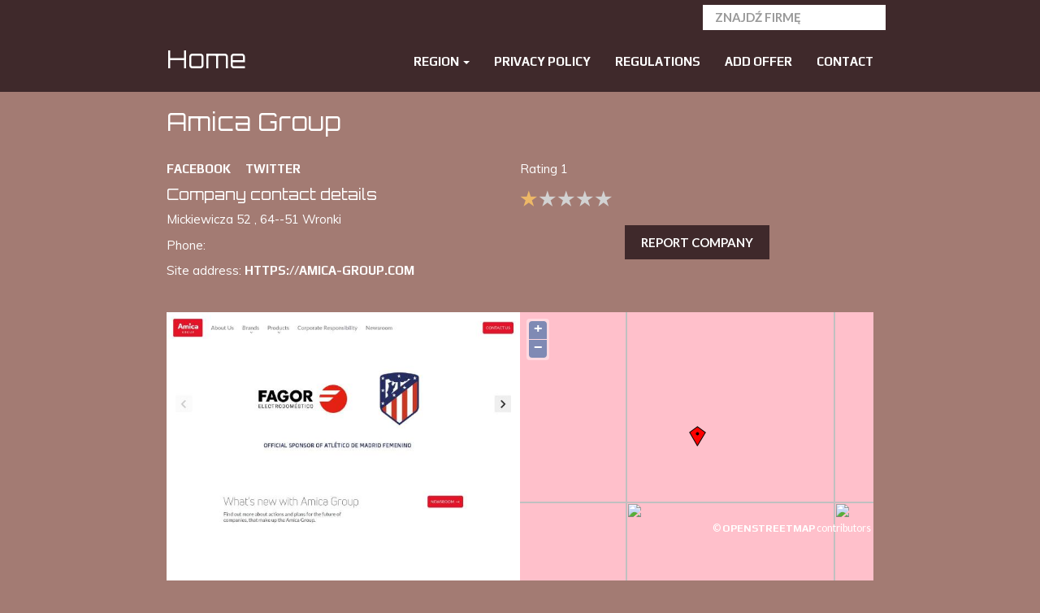

--- FILE ---
content_type: text/html; charset=UTF-8
request_url: https://ni-c.eu/article/261390.htm
body_size: 2234
content:
<!DOCTYPE html>
<html lang="pl">
<head>
    <meta http-equiv="Content-Security-Policy" content="upgrade-insecure-requests">
    <meta charset="utf-8">
    <meta http-equiv="X-UA-Compatible" content="IE=edge">
    <meta name="viewport" content="width=device-width, initial-scale=1">

    <title>Amica Group</title>
    <meta name="description" content="">

    
    <link href="https://ni-c.eu/css/bootstrap.min.css" rel="stylesheet">
    <link href="https://ni-c.eu/css/system.css" rel="stylesheet">
    <!--[if lt IE 9]>
    <script src="https://oss.maxcdn.com/html5shiv/3.7.3/html5shiv.min.js"></script>
    <script src="https://oss.maxcdn.com/respond/1.4.2/respond.min.js"></script>
    <![endif]-->

        <link href="https://ni-c.eu/css/css-stars.css" rel="stylesheet">

    <link href="https://fonts.googleapis.com/css?family=Ubuntu:400,500,700&amp;subset=latin-ext" rel="stylesheet">
    <link href="https://fonts.googleapis.com/css?family=Muli:400,700&amp;subset=latin-ext" rel="stylesheet">
    <link href="https://fonts.googleapis.com/css?family=Play:400,700&amp;subset=latin-ext" rel="stylesheet">
    <link href="https://fonts.googleapis.com/css?family=Orbitron:400,700,900" rel="stylesheet">

    <link href="https://ni-c.eu/css/style.css" rel="stylesheet">

</head>
<body>
<div class="jumbotron">
    <div class="container">
        <form method="POST" action="/search">
            <input type="hidden" name="_token" value="GlRIjU3ChUdSQ6olvwYZUJTaU58ROr8SqhzPwjk4">
            <input class="form-control" type="text" name="search" placeholder="Znajdź firmę">
        </form>
    </div>
</div>
<nav class="navbar navbar-default navbar-static-top">
    <div class="container">
        <div class="nabvar-header">
            <button type="button" class="navbar-toggle collapsed" data-toggle="collapse" data-target="#navbar"
                    aria-expanded="false" aria-controls="navbar">
                <span class="sr-only">Toggle navigation</span>
                <span class="icon-bar"></span>
                <span class="icon-bar"></span>
                <span class="icon-bar"></span>
            </button>
            <a class="navbar-brand" href="https://ni-c.eu">Home</a>
        </div>
        <div id="navbar" class="navbar-collapse collapse">
            <ul class="nav navbar-nav navbar-right">
                <li class="dropdown">
                    <a href="#" class="dropdown-toggle" data-toggle="dropdown" role="button" aria-haspopup="true"
                       aria-expanded="false">Region <span class="caret"></span></a>
                    <ul class="dropdown-menu">
                                                                                    <li>
                                    <a href="https://ni-c.eu/categories/1.htm">Poland</a>
                                </li>
                                                            <li>
                                    <a href="https://ni-c.eu/categories/12.htm">United States of America</a>
                                </li>
                                                                        </ul>
                </li>
                <li><a href="https://ni-c.eu/privacy-policy.htm">Privacy policy</a></li>
                <li><a href="https://ni-c.eu/rules.htm ">Regulations</a></li>
                <li><a href="https://ni-c.eu/add-site.htm">Add offer</a></li>
                <li><a href="https://ni-c.eu/help.htm">Contact</a></li>
            </ul>
        </div>
    </div>
</nav>

    <script type="application/ld+json">
    {
        "@context": "http://schema.org",
        "@type": "LocalBusiness",
        "address" :{
            "@type" : "PostalAddress",
            "addressLocality" : "Wronki",
            "streetAddress" : "Mickiewicza 52",
            "postalCode" : "64--51"
        },
        "name" : "Amica Group",
        "telephone" : "",
        "image" : "https://ni-c.eu/logo/5485"
    }


    </script>
    <div class="container showpost_container">

        <h1>Amica Group</h1>

        <section class="content">


            <div class="row">

                <div class="col-lg-6">

                    <a href="" class="social-link">FACEBOOK</a>
                    <a href="" class="social-link">TWITTER</a>


                    <h4>Company contact details</h4>

                    <p>Mickiewicza 52                        , 64--51 Wronki</p>
                    <p>Phone: </p>
                    <p>Site address: <a href="https://amica-group.com">https://amica-group.com</a></p>


                </div>

                <div class="col-lg-6">
                    <p>Rating 1</p>
                    <select id="example" data-current-rating="1">
                        <option value=""></option>
                        <option value="1">1</option>
                        <option value="2">2</option>
                        <option value="3">3</option>
                        <option value="4">4</option>
                        <option value="5">5</option>
                    </select>
                    <div id="rating"></div>

                                            <button type="button" class="btn btn-primary btn-flat btn-sm" data-toggle="modal"
                                data-target="#modal">
                            Report company
                        </button>
                                    </div>

            </div>

            <div class="row">

                <div class="col-lg-6 col-md-6">
                    <img src="/img/7e47e11aca9b4b638cb2624b1322eb62.jpg" alt="">
                </div>

                <div class="col-lg-6 col-md-6">
                                            <div id="mapdiv"></div>
                                    </div>

            </div>


                            <h3>Add feedback</h3>
                <form action="#" method="POST">
                    <div class="form-group">
                        <label>Nick:</label>
                        <input type="text" class="form-control" name="nick" required>
                    </div>
                    <div class="form-group">
                        <label for="comment">Contents</label>
                        <textarea class="form-control" name="comment" required></textarea>
                    </div>
                    <input type="hidden" name="_token" value="GlRIjU3ChUdSQ6olvwYZUJTaU58ROr8SqhzPwjk4">
                    <button type="submit" class="btn btn-primary btn-flat btn-sm">Submit</button>
                </form>
                        <br/>

        </section>
        </br>

        <h3>Similar companies</h3>
        <section id="pinBoot">
                    </section>

        <div class="modal fade" id="modal" tabindex="-1" role="dialog" aria-labelledby="myModalLabel">
            <div class="modal-dialog" role="document">
                <div class="modal-content">
                    <div class="modal-header">
                        <button type="button" class="close" data-dissmiss="modal" aria-label="Zamknij"><span
                                    aria-hidden="true">&times;</span></button>
                        <h4 class="modal-title" id="myModalLabel">Report company</h4>
                    </div>
                    <form action="#" method="POST">
                        <div class="modal-body">
                        <textarea class="form-control" name="report" placeholder="Contents."
                                  required></textarea>
                            <input type="hidden" name="_token" value="GlRIjU3ChUdSQ6olvwYZUJTaU58ROr8SqhzPwjk4">
                        </div>
                        <div class="modal-footer">
                            <button type="button" class="btn btn-default" data-dismiss="modal">x</button>
                            <button type="submit" class="btn btn-primary">Submit</button>
                        </div>
                    </form>
                </div>
            </div>
        </div>

    </div>

<footer class="footer">
    <p class="text-muted">Copyright 2025</p>
</footer>
<script src="https://ajax.googleapis.com/ajax/libs/jquery/1.12.4/jquery.min.js"></script>
<script src="https://ni-c.eu/js/bootstrap.min.js"></script>
<script src="https://ni-c.eu/js/pinterest.js"></script>
    <script src="https://ni-c.eu/js/jquery.barrating.min.js"></script>
    <script src="https://openlayers.org/api/OpenLayers.js"></script>
    <script>
                    map = new OpenLayers.Map("mapdiv");
        map.addLayer(new OpenLayers.Layer.OSM());
        var lonLat = new OpenLayers.LonLat(16.387974593650554, 52.71057808357216)
            .transform(
                new OpenLayers.Projection("EPSG:4326"), // transform from WGS 1984
                map.getProjectionObject() // to Spherical Mercator Projection
            );
        var zoom = 16;
        var markers = new OpenLayers.Layer.Markers("Markers");
        map.addLayer(markers);
        markers.addMarker(new OpenLayers.Marker(lonLat));
        map.setCenter(lonLat, zoom);
                var currentRating = $('#example').data('current-rating');
        $('#example').barrating('show', {
            theme: 'css-stars',
            initialRating: currentRating,
            onSelect: function (value, text, event) {
                if (typeof (event) !== 'undefined') {
                    $.ajax({
                        url: "/rate",
                        method: "POST",
                        data: {
                            "_token": "GlRIjU3ChUdSQ6olvwYZUJTaU58ROr8SqhzPwjk4",
                            "value": value,
                            "id": 5485
                        },
                        success: function (data) {
                            $("#rating").html(data);
                        }
                    });
                    console.log(event.target);
                } else {
                }
            }

        });
    </script>

</body>
</html>


--- FILE ---
content_type: text/css
request_url: https://ni-c.eu/css/system.css
body_size: 109
content:
.navbar { 
    margin-bottom: 0px;
}

.jumbotron{
    background-color: #2f2f2f;
}

html {
    position: relative;
    min-height: 100%;
}

body {
    margin-bottom: 60px;
}

.footer {
    position: absolute;
    bottom: 0;
    width: 100%;
    height: 60px;
    background-color: #f5f5f5;
}

.container {
    width: auto;
    max-width: 900px;
    padding: 0 15px;
}

.container .text-muted {
    margin: 20px 0;
}

.rules{ 
    white-space: pre; 
}



/***************************************/
/*
Ref:
Thanks to:
http://www.jqueryscript.net/layout/Simple-jQuery-Plugin-To-Create-Pinterest-Style-Grid-Layout-Pinterest-Grid.html
*/



#pinBoot {
    position: relative;
    max-width: 100%;
    width: 100%;
}
img {
    width: 100%;
    max-width: 100%;
    height: auto;
}
.white-panel {
    position: absolute;
    background: white;
    box-shadow: 0px 1px 2px rgba(0, 0, 0, 0.3);
    padding: 10px;
    color: #222222;
}
/*
stylize any heading tags withing white-panel below
*/

.white-panel h1 {
    font-size: 1em;
}
.white-panel h1 a {
    color: #A92733;
}
/*.white-panel:hover {
    box-shadow: 1px 1px 10px rgba(0, 0, 0, 0.5);
    margin-top: -5px;
    -webkit-transition: all 0.3s ease-in-out;
    -moz-transition: all 0.3s ease-in-out;
    -o-transition: all 0.3s ease-in-out;
    transition: all 0.3s ease-in-out;
}*/
/************************************************/

--- FILE ---
content_type: text/css
request_url: https://ni-c.eu/css/style.css
body_size: 1246
content:
h1, h2, h3, h4, h5, h6 {
  font-family: 'Ubuntu', sans-serif;
  font-family: 'Orbitron', sans-serif; }

p, form label {
  font-family: 'Muli', sans-serif; }

a, form button {
  font-family: 'Play', sans-serif; }

h1 {
  font-size: 30px;
  line-height: 34px;
  color: white;
  margin-top: 0;
  margin-bottom: 15px; }
  @media screen and (max-width: 767px) {
    h1 {
      font-size: 20px;
      line-height: 24px;
      margin-bottom: 10px; } }

#pinBoot .white-panel {
  background-color: #3F292B; }
  #pinBoot .white-panel h4 {
    height: 40px;
    overflow: hidden;
    text-align: center; }
    #pinBoot .white-panel h4 a {
      color: white;
      font-weight: bold;
      text-transform: uppercase; }
      #pinBoot .white-panel h4 a:hover {
        color: #D34F73;
        text-decoration: none; }
  #pinBoot .white-panel p {
    color: white;
    text-align: center; }

form label {
  text-transform: uppercase;
  font-size: 18px;
  position: relative;
  left: 50%;
  transform: translateX(-50%); }
form .form-control {
  padding: 5px 15px;
  height: auto;
  border-radius: 0; }
form textarea {
  min-height: 180px; }
form button.btn-primary, form button.btn {
  display: inline-block;
  position: relative;
  left: 50%;
  transform: translateX(-50%);
  padding: 10px 30px;
  font-size: 20px;
  color: white;
  background-color: #3F292B;
  font-weight: bold;
  text-transform: uppercase;
  border-radius: 0;
  border: none; }
  form button.btn-primary:hover, form button.btn:hover {
    color: #D34F73;
    background-color: #3F292B;
    text-decoration: none; }

.jumbotron {
  padding: 0.5% 0 0 0;
  margin-bottom: 0;
  background-color: #3F292B; }
  .jumbotron .container {
    max-width: 900px;
    padding: 0;
    margin-bottom: 0;
    margin-top: 0; }
    @media screen and (max-width: 600px) {
      .jumbotron .container {
        margin: 0 20px; } }
    @media screen and (min-width: 768px) {
      .jumbotron .container form {
        width: 25%;
        float: right; } }
    .jumbotron .container form .form-control {
      padding: 5px 15px;
      text-transform: uppercase;
      height: auto;
      border-radius: 0;
      font-weight: bold; }

body {
  background-color: #A37B73;
  margin-bottom: 0; }
  body .navbar {
    background-color: #3F292B; }
    body .navbar .container {
      margin-top: 8px !important;
      margin-bottom: 8px !important; }
      body .navbar .container .nabvar-header .navbar-brand {
        font-family: 'Orbitron', sans-serif !important;
        font-size: 30px;
        line-height: 34px;
        height: auto;
        padding: 10.5px 15px; }
        @media screen and (max-width: 500px) {
          body .navbar .container .nabvar-header .navbar-brand {
            font-size: 20px;
            line-height: 24px;
            padding: 10px 0; } }
        body .navbar .container .nabvar-header .navbar-brand:hover {
          color: #D34F73; }
      body .navbar .container #navbar ul li a {
        text-transform: uppercase;
        font-weight: bold; }
        body .navbar .container #navbar ul li a:hover, body .navbar .container #navbar ul li a:focus {
          color: #D34F73; }
      body .navbar .container #navbar ul li .dropdown-menu {
        background-color: #3F292B;
        border: none;
        box-shadow: none;
        top: 68px; }
        body .navbar .container #navbar ul li .dropdown-menu li {
          text-align: center; }
      body .navbar .container #navbar ul .open a {
        background-color: transparent; }
  body .container {
    margin-top: 20px;
    margin-bottom: 20px; }
    body .container .breadcrumb {
      background-color: #3F292B;
      border-radius: 0; }
      body .container .breadcrumb li {
        font-family: 'Play', sans-serif; }
        body .container .breadcrumb li a {
          color: white;
          font-weight: bold;
          text-transform: uppercase; }
          body .container .breadcrumb li a:hover {
            color: #D34F73;
            text-decoration: none; }
      body .container .breadcrumb .active {
        color: #DBBEA1; }
    body .container p, body .container ul li {
      color: white; }
  body .index_container {
    width: 100% !important;
    max-width: 1920px !important;
    padding: 0; }
    body .index_container .index_inner_container {
      padding: 0 15%;
      margin: 50px 0;
      background-color: #DBBEA1; }
      @media screen and (min-width: 992px) {
        body .index_container .index_inner_container .row {
          display: flex;
          align-items: center;
          justify-content: center; } }
      body .index_container .index_inner_container .row .col-lg-4 {
        padding: 10px 0; }
        body .index_container .index_inner_container .row .col-lg-4 p {
          text-transform: uppercase;
          font-weight: bold;
          text-align: center;
          font-size: 28px;
          line-height: 32px;
          font-family: 'Orbitron', sans-serif; }
          @media screen and (min-width: 601px) and (max-width: 1360px) {
            body .index_container .index_inner_container .row .col-lg-4 p {
              font-size: 24px;
              line-height: 28px; } }
          @media screen and (max-width: 600px) {
            body .index_container .index_inner_container .row .col-lg-4 p {
              font-size: 20px;
              line-height: 24px; } }
    body .index_container h2 {
      text-align: center;
      padding: 0 25px; }
  body .addsite_container .panel {
    border: none;
    border-radius: 0;
    background-color: #3F292B;
    margin: 25px 0; }
    body .addsite_container .panel .panel-body {
      text-align: center; }
      body .addsite_container .panel .panel-body a {
        text-transform: uppercase;
        font-weight: bold;
        color: white; }
        body .addsite_container .panel .panel-body a:hover, body .addsite_container .panel .panel-body a:focus {
          color: #D34F73;
          text-decoration: none; }
  body .showpost_container h3 {
    font-size: 20px;
    line-height: 24px;
    color: white;
    margin-top: 0;
    margin-bottom: 30px; }
  body .showpost_container .row {
    margin: 30px 0; }
    body .showpost_container .row .col-lg-6 {
      padding: 0; }
      body .showpost_container .row .col-lg-6 #mapdiv {
        height: 330px;
        width: 100%; }
      @media screen and (min-width: 992px) {
        body .showpost_container .row .col-lg-6 img {
          height: 330px;
          width: 100%; } }
    body .showpost_container .row a {
      text-transform: uppercase;
      font-weight: bold;
      color: white; }
      body .showpost_container .row a:hover, body .showpost_container .row a:focus {
        color: #D34F73;
        text-decoration: none; }
    body .showpost_container .row .social-link {
      display: inline-block;
      margin-right: 15px; }
      body .showpost_container .row .social-link:last-child {
        margin-right: 0; }
    body .showpost_container .row button {
      display: inline-block;
      position: relative;
      left: 50%;
      transform: translateX(-50%);
      padding: 10px 20px;
      font-size: 15px;
      color: white;
      background-color: #3F292B;
      font-weight: bold;
      text-transform: uppercase;
      border-radius: 0;
      border: none;
      margin-top: 20px; }
      body .showpost_container .row button:hover {
        color: #D34F73;
        background-color: #3F292B;
        text-decoration: none; }
  body .showpost_container #pinBoot .white-panel {
    background-color: #3F292B; }
    body .showpost_container #pinBoot .white-panel h4 {
      height: 40px;
      overflow: hidden;
      text-align: center; }
      body .showpost_container #pinBoot .white-panel h4 a {
        color: white;
        font-weight: bold;
        text-transform: uppercase; }
        body .showpost_container #pinBoot .white-panel h4 a:hover {
          color: #D34F73;
          text-decoration: none; }
  body .footer {
    position: initial;
    height: auto;
    padding: 20px 0;
    background-color: #3F292B; }
    body .footer .text-muted {
      margin-bottom: 0;
      text-align: center;
      font-weight: bold;
      color: white; }

/*# sourceMappingURL=style.css.map */


--- FILE ---
content_type: application/javascript; charset=utf-8
request_url: https://ni-c.eu/js/pinterest.js
body_size: 826
content:
$(document).ready(function () {
    $('#pinBoot').pinterest_grid({
        no_columns: 4,
        padding_x: 10,
        padding_y: 10,
        margin_bottom: 50,
        single_column_breakpoint: 700
    });
});

/*
 Ref:
 Thanks to:
 http://www.jqueryscript.net/layout/Simple-jQuery-Plugin-To-Create-Pinterest-Style-Grid-Layout-Pinterest-Grid.html
 */


/*
 Pinterest Grid Plugin
 Copyright 2014 Mediademons
 @author smm 16/04/2014
 
 usage:
 
 $(document).ready(function() {
 
 $('#blog-landing').pinterest_grid({
 no_columns: 4
 });
 
 });
 
 
 */
;
(function ($, window, document, undefined) {
    var pluginName = 'pinterest_grid',
            defaults = {
                padding_x: 10,
                padding_y: 10,
                no_columns: 3,
                margin_bottom: 50,
                single_column_breakpoint: 700
            },
    columns,
            $article,
            article_width;

    function Plugin(element, options) {
        this.element = element;
        this.options = $.extend({}, defaults, options);
        this._defaults = defaults;
        this._name = pluginName;
        this.init();
    }

    Plugin.prototype.init = function () {
        var self = this,
                resize_finish;

        $(window).resize(function () {
            clearTimeout(resize_finish);
            resize_finish = setTimeout(function () {
                self.make_layout_change(self);
            }, 11);
        });

        self.make_layout_change(self);

        setTimeout(function () {
            $(window).resize();
        }, 500);
    };

    Plugin.prototype.calculate = function (single_column_mode) {
        var self = this,
                tallest = 0,
                row = 0,
                $container = $(this.element),
                container_width = $container.width();
        $article = $(this.element).children();

        if (single_column_mode === true) {
            article_width = $container.width() - self.options.padding_x;
        } else {
            article_width = ($container.width() - self.options.padding_x * self.options.no_columns) / self.options.no_columns;
        }

        $article.each(function () {
            $(this).css('width', article_width);
        });

        columns = self.options.no_columns;

        $article.each(function (index) {
            var current_column,
                    left_out = 0,
                    top = 0,
                    $this = $(this),
                    prevAll = $this.prevAll(),
                    tallest = 0;

            if (single_column_mode === false) {
                current_column = (index % columns);
            } else {
                current_column = 0;
            }

            for (var t = 0; t < columns; t++) {
                $this.removeClass('c' + t);
            }

            if (index % columns === 0) {
                row++;
            }

            $this.addClass('c' + current_column);
            $this.addClass('r' + row);

            prevAll.each(function (index) {
                if ($(this).hasClass('c' + current_column)) {
                    top += $(this).outerHeight() + self.options.padding_y;
                }
            });

            if (single_column_mode === true) {
                left_out = 0;
            } else {
                left_out = (index % columns) * (article_width + self.options.padding_x);
            }

            $this.css({
                'left': left_out,
                'top': top
            });
        });

        this.tallest($container);
        $(window).resize();
    };

    Plugin.prototype.tallest = function (_container) {
        var column_heights = [],
                largest = 0;

        for (var z = 0; z < columns; z++) {
            var temp_height = 0;
            _container.find('.c' + z).each(function () {
                temp_height += $(this).outerHeight();
            });
            column_heights[z] = temp_height;
        }

        largest = Math.max.apply(Math, column_heights);
        _container.css('height', largest + (this.options.padding_y + this.options.margin_bottom));
    };

    Plugin.prototype.make_layout_change = function (_self) {
        if ($(window).width() < _self.options.single_column_breakpoint) {
            _self.calculate(true);
        } else {
            _self.calculate(false);
        }
    };

    $.fn[pluginName] = function (options) {
        return this.each(function () {
            if (!$.data(this, 'plugin_' + pluginName)) {
                $.data(this, 'plugin_' + pluginName,
                        new Plugin(this, options));
            }
        });
    }

})(jQuery, window, document);